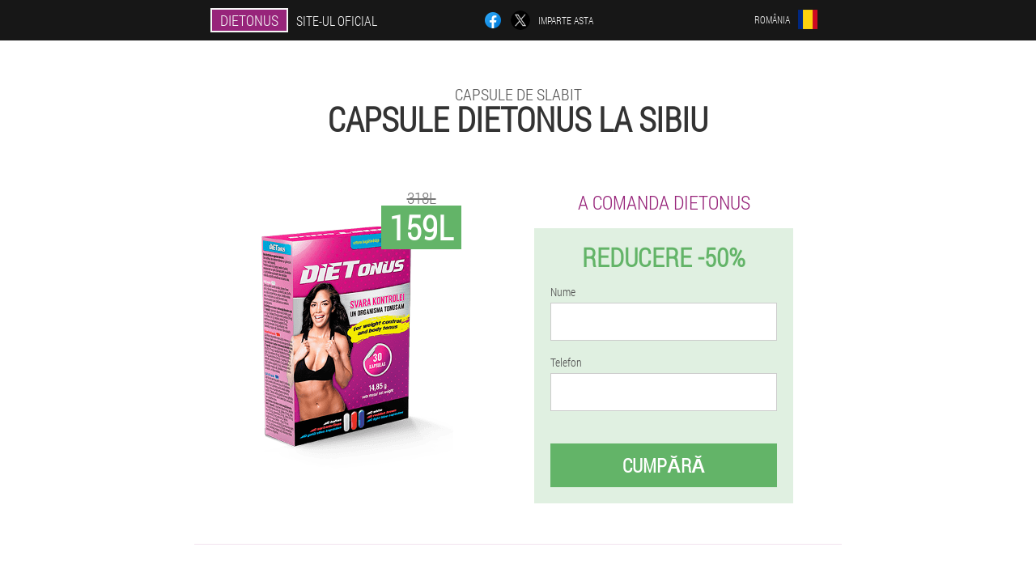

--- FILE ---
content_type: text/html; charset=UTF-8
request_url: https://romania.dietonus.fr/orase/sibiu
body_size: 7563
content:

<!DOCTYPE html>
<html lang="ro">
<head>
	<meta name="viewport" content="width=device-width, initial-scale=1.0">
	<meta http-equiv="Content-Type" content="text/html; charset=utf-8">
	<title>Capsule Dietonus cumpără la Sibiu</title>
	<meta name="description" content="Capsulele de slăbire Dietonus la prețul oficial pot fi cumpărate de pe site-ul oficial al producătorului cu livrare la Sibiu, România oferă o reducere de 50% la achiziționarea cursului complet. ">

<link href="/css/new-style_513-yd.css" rel="stylesheet">
<link rel="preload" href="/css/new-style_513-yd.css" as="style">
<link rel="preload" href="/fonts/RobotoCondensedLight.woff" as="font" type="font/woff2" crossorigin>
	
			<link href="/images/favicon.ico" rel="shortcut icon">
		


	
<meta name="google-site-verification" content="vhJoqyRMnNf3wnV6jV8cL_Bt1YPFRY_Q9uJqgku62hI" />	
	


<script  type="text/javascript">
function hk(id) 
{
	var selector = document.getElementById(id);
	
	if(selector.classList.contains("active"))
	{
		selector.classList.remove("active");
	}
	else
	{
		selector.classList.add("active");
		
		document.onclick = function(e) {
			onclick(e, id);
		}

		
	}
	
}
	
function onclick(e, id) {
  e = e || window.event;
  var target = e.target || e.srcElement;
  var selector = document.getElementById(id);

  while (target.parentNode && target.tagName.toLowerCase() != 'body') {
    if (target == selector) {
      return;
    }
    target = target.parentNode;
  }
	selector.classList.remove("active");
}
	
</script>
	
	
</head>	
<body class="a-52_f" itemscope itemtype="https://schema.org/Product">
<header>
	<div class="jib_615-gla">
		
		<div class="df_324__dar hsn_658-g">			
			
		<div class="nn_187-cwpzy"><a href="/" class="fahc_6-q"><div class="tvk_379-bbjeu"><span class="obe_609__c" itemprop="name">Dietonus</span> <span class="s_184-d">Site-ul oficial</span></div></a></div>


		<div class="yqhe_327-fhgld">
<a rel="noopener noreferrer nofollow" target="_blank" class="ddjac_724__cejd" href="https://www.facebook.com/sharer/sharer.php?u=romania.dietonus.fr"><div><span title="Facebook"></span></div></a>
<a rel="noopener noreferrer nofollow" target="_blank" class="gkh-231_ri" href="https://x.com/share?text=Capsule Dietonus cumpără la Sibiu&url=romania.dietonus.fr"><div><span title="X"></span></div></a>
<span class="hat_752__cya">Imparte asta</span></div>
		<div class="haqj-724_negml"><div class="idz_682__u">
<div class="pb_292-hhb" id="pb_292-hhb">		
<div class="waova_505-gis" onclick="hk('pb_292-hhb')">
<div class="bewac-582_jg"><span>România</span></div>
<div class="cbo_875__yjaw"><div class="zt_508-euax"><img src="/images/lrx2jpm1zxfn.png" alt="Steag (România)"></div></div>
</div>
<div class="f-391_bahb">
<ul>
		<li><a href="https://dietonus.fr" rel="alternate"><div class="z-714_tror">France</div><div class="ipvs_580-l"><div class="eee-127_jaic"><img src="https://dietonus.fr/images/pbw9ziqk5flyfnnu6pge.png"></div></div></a></li><li><a href="https://deutschland.dietonus.fr" rel="alternate"><div class="z-714_tror">Deutschland</div><div class="ipvs_580-l"><div class="eee-127_jaic"><img src="https://deutschland.dietonus.fr/images/b0abc4eyh14.png"></div></div></a></li><li><a href="https://spain.dietonus.fr" rel="alternate"><div class="z-714_tror">España</div><div class="ipvs_580-l"><div class="eee-127_jaic"><img src="https://spain.dietonus.fr/images/icffv1eb4hs5uu1.png"></div></div></a></li><li><a href="https://italy.dietonus.fr" rel="alternate"><div class="z-714_tror">Italia</div><div class="ipvs_580-l"><div class="eee-127_jaic"><img src="https://italy.dietonus.fr/images/fori32xq8fc.png"></div></div></a></li><li><a href="https://portugal.dietonus.fr" rel="alternate"><div class="z-714_tror">Portugal</div><div class="ipvs_580-l"><div class="eee-127_jaic"><img src="https://portugal.dietonus.fr/images/7y7zjv64xpit6k.png"></div></div></a></li><li><a href="https://russia.dietonus.fr" rel="alternate"><div class="z-714_tror">Россия</div><div class="ipvs_580-l"><div class="eee-127_jaic"><img src="https://russia.dietonus.fr/images/sihwvebifho.png"></div></div></a></li><li><a href="https://bulgaria.dietonus.fr" rel="alternate"><div class="z-714_tror">България</div><div class="ipvs_580-l"><div class="eee-127_jaic"><img src="https://bulgaria.dietonus.fr/images/166bkxazebvkc1o.png"></div></div></a></li><li><a href="https://belgium.dietonus.fr" rel="alternate"><div class="z-714_tror">Belgique</div><div class="ipvs_580-l"><div class="eee-127_jaic"><img src="https://belgium.dietonus.fr/images/i2ovn0ldespmk.png"></div></div></a></li><li><a href="https://albania.dietonus.fr" rel="alternate"><div class="z-714_tror">Shqipëri</div><div class="ipvs_580-l"><div class="eee-127_jaic"><img src="https://albania.dietonus.fr/images/ujgysvhpc1qocbw3.png"></div></div></a></li><li><a href="https://austria.dietonus.fr" rel="alternate"><div class="z-714_tror">Österreich</div><div class="ipvs_580-l"><div class="eee-127_jaic"><img src="https://austria.dietonus.fr/images/vd09qammzkeqzb2b43.png"></div></div></a></li><li><a href="https://hungary.dietonus.fr" rel="alternate"><div class="z-714_tror">Magyarország</div><div class="ipvs_580-l"><div class="eee-127_jaic"><img src="https://hungary.dietonus.fr/images/sspjemuneam8h64nzf.png"></div></div></a></li><li><a href="https://greece.dietonus.fr" rel="alternate"><div class="z-714_tror">Ελλάδα</div><div class="ipvs_580-l"><div class="eee-127_jaic"><img src="https://greece.dietonus.fr/images/z3es526dakxlllnwppn.png"></div></div></a></li><li><a href="https://georgia.dietonus.fr" rel="alternate"><div class="z-714_tror">საქართველო</div><div class="ipvs_580-l"><div class="eee-127_jaic"><img src="https://georgia.dietonus.fr/images/ysn93mrk5d3aapk7ehw.png"></div></div></a></li><li><a href="https://cyprus.dietonus.fr" rel="alternate"><div class="z-714_tror">Κύπρος</div><div class="ipvs_580-l"><div class="eee-127_jaic"><img src="https://cyprus.dietonus.fr/images/bfex1ukjtuuq2esak.png"></div></div></a></li><li><a href="https://latvia.dietonus.fr" rel="alternate"><div class="z-714_tror">Latvija</div><div class="ipvs_580-l"><div class="eee-127_jaic"><img src="https://latvia.dietonus.fr/images/l7q01f1tn0pdsi1o.png"></div></div></a></li><li><a href="https://lithuania.dietonus.fr" rel="alternate"><div class="z-714_tror">Lietuva</div><div class="ipvs_580-l"><div class="eee-127_jaic"><img src="https://lithuania.dietonus.fr/images/3h6a6lxliclpgnpwx.png"></div></div></a></li><li><a href="https://luxembourg.dietonus.fr" rel="alternate"><div class="z-714_tror">Lëtzebuerg</div><div class="ipvs_580-l"><div class="eee-127_jaic"><img src="https://luxembourg.dietonus.fr/images/41zk52853yq2.png"></div></div></a></li><li><a href="https://macedonia.dietonus.fr" rel="alternate"><div class="z-714_tror">Македонија</div><div class="ipvs_580-l"><div class="eee-127_jaic"><img src="https://macedonia.dietonus.fr/images/i2s4m9g49tye7s16kv3x.png"></div></div></a></li><li><a href="https://netherlands.dietonus.fr" rel="alternate"><div class="z-714_tror">Nederland</div><div class="ipvs_580-l"><div class="eee-127_jaic"><img src="https://netherlands.dietonus.fr/images/u78t2f1bz34.png"></div></div></a></li><li><a href="https://poland.dietonus.fr" rel="alternate"><div class="z-714_tror">Polska</div><div class="ipvs_580-l"><div class="eee-127_jaic"><img src="https://poland.dietonus.fr/images/3kg0ngezhx634keb.png"></div></div></a></li><li><a href="https://armenia.dietonus.fr" rel="alternate"><div class="z-714_tror">Հայաստան</div><div class="ipvs_580-l"><div class="eee-127_jaic"><img src="https://armenia.dietonus.fr/images/9eznpk27ron.png"></div></div></a></li><li><a href="https://belarus.dietonus.fr" rel="alternate"><div class="z-714_tror">Беларусь</div><div class="ipvs_580-l"><div class="eee-127_jaic"><img src="https://belarus.dietonus.fr/images/9nixxn75gm4qyox.png"></div></div></a></li><li><a href="https://singapore.dietonus.fr" rel="alternate"><div class="z-714_tror">新加坡</div><div class="ipvs_580-l"><div class="eee-127_jaic"><img src="https://singapore.dietonus.fr/images/9nbq0os4zzkj.png"></div></div></a></li><li><a href="https://slovakia.dietonus.fr" rel="alternate"><div class="z-714_tror">Slovensko</div><div class="ipvs_580-l"><div class="eee-127_jaic"><img src="https://slovakia.dietonus.fr/images/gt8xtzyp85q6.png"></div></div></a></li><li><a href="https://slovenia.dietonus.fr" rel="alternate"><div class="z-714_tror">Slovenija</div><div class="ipvs_580-l"><div class="eee-127_jaic"><img src="https://slovenia.dietonus.fr/images/3tpwig2lbazqu55.png"></div></div></a></li><li><a href="https://ukraine.dietonus.fr" rel="alternate"><div class="z-714_tror">Україна</div><div class="ipvs_580-l"><div class="eee-127_jaic"><img src="https://ukraine.dietonus.fr/images/dc81w47qbi.png"></div></div></a></li><li><a href="https://croatia.dietonus.fr" rel="alternate"><div class="z-714_tror">Hrvatska</div><div class="ipvs_580-l"><div class="eee-127_jaic"><img src="https://croatia.dietonus.fr/images/zu9r8vs6lbu3k82la.png"></div></div></a></li><li><a href="https://czech.dietonus.fr" rel="alternate"><div class="z-714_tror">Česká republika</div><div class="ipvs_580-l"><div class="eee-127_jaic"><img src="https://czech.dietonus.fr/images/6l6elqhkw8jk2ybvsjgn.png"></div></div></a></li><li><a href="https://switzerland.dietonus.fr" rel="alternate"><div class="z-714_tror">Schweiz</div><div class="ipvs_580-l"><div class="eee-127_jaic"><img src="https://switzerland.dietonus.fr/images/x100zncr80vakhs8gsh4.png"></div></div></a></li><li><a href="https://estonia.dietonus.fr" rel="alternate"><div class="z-714_tror">Eesti</div><div class="ipvs_580-l"><div class="eee-127_jaic"><img src="https://estonia.dietonus.fr/images/hhs1g10xrnfer.png"></div></div></a></li>	
</ul>
</div></div></div></div>
			
		</div>

	</div>

<div class="ss_231-cln">
<h2 class="jgawd-302_u">Capsule de slabit</h2>
<h1>Capsule Dietonus la Sibiu</h1>
<div class="tcfg-617_ibemz hsn_658-g">
<div class="h-80_jpdn">
<div class="jdi-319_eul"><img src="/images/Capsule%20de%20slăbire%20Dietonus.png" alt="Capsule Dietonus" itemprop="image"><div itemprop="offers" itemscope itemtype="https://schema.org/Offer" class="uve_508-c safcg_578-r"><div class="dgm_675-cdc"><span class="p_96-c">159L</span><span class="prcvd_355__rjlf">318L</span></div><meta itemprop="url" content="https://romania.dietonus.fr">
<meta itemprop="price" content="159">
<meta itemprop="priceCurrency" content="ROL">
<meta itemprop="priceValidUntil" content="2026-02-18">
<link itemprop="availability" href="https://schema.org/InStock">
<div itemprop="shippingDetails" itemtype="https://schema.org/OfferShippingDetails" itemscope>
<div itemprop="shippingRate" itemtype="https://schema.org/MonetaryAmount" itemscope>
<meta itemprop="value" content="23.9" />
<meta itemprop="currency" content="ROL" /></div>
<div itemprop="shippingDestination" itemtype="https://schema.org/DefinedRegion" itemscope>
<meta itemprop="addressCountry" content="RO" /></div>
<div itemprop="deliveryTime" itemtype="https://schema.org/ShippingDeliveryTime" itemscope>
<div itemprop="handlingTime" itemtype="https://schema.org/QuantitativeValue" itemscope>
<meta itemprop="minValue" content="0" />
<meta itemprop="maxValue" content="2" />
<meta itemprop="unitCode" content="DAY" /></div>
<div itemprop="transitTime" itemtype="https://schema.org/QuantitativeValue" itemscope>
<meta itemprop="minValue" content="3" />
<meta itemprop="maxValue" content="9" />
<meta itemprop="unitCode" content="DAY" /></div></div></div>
<div itemprop="hasMerchantReturnPolicy" itemtype="https://schema.org/MerchantReturnPolicy" itemscope>
<meta itemprop="applicableCountry" content="RO" />
<meta itemprop="returnPolicyCountry" content="RO" />
<meta itemprop="returnPolicyCategory" content="https://schema.org/MerchantReturnFiniteReturnWindow" />
<meta itemprop="merchantReturnDays" content="8" />
<meta itemprop="returnMethod" content="https://schema.org/ReturnByMail" />
<meta itemprop="returnFees" content="https://schema.org/ReturnFeesCustomerResponsibility" />
</div></div></div>
<div class="aggregaterating" itemprop="aggregateRating" itemscope itemtype="https://schema.org/AggregateRating">
<span itemprop="ratingValue">4.3</span><span itemprop="reviewCount">17</span>
<meta itemprop="bestRating" content="5">
<meta itemprop="worstRating" content="1">
</div>
</div>	
<div class="qg_576-hpe">
<h3>A comanda Dietonus</h3>
<div class="pt_916__mhu">
<h4 class="yiq-530_avw">Reducere -50%</h4>
<form action='' method='POST'>
    <div class="j_947-zh">
    <label for="gshcc_4780__y" class="ncick-269_oie">Nume</label>
    <input id="gshcc_4780__y" type="text" name="dfv_435-jiookb" autocomplete="off" >
	    </div>
	
		<div class="ais-361_fclji">
    <label for="ogigeca-5741_mia">Informații Dietonus</label>
    <input id="ogigeca-5741_mia" type='text' name="rmgfrn_7136-fubdrg" autocomplete="off">
    </div>
	<div class="ais-361_fclji">
    <label for="j_26-godx">Nume de familie</label>
    <input id="j_26-godx" type='text' name="m_1379__wjkiscc" autocomplete="off">
    </div>
	<div class="ais-361_fclji">
	 <label for="djksc_2694-fqexj">E-mail</label>
    <input id="djksc_2694-fqexj" type='email' name='email' autocomplete="off">
	</div>
	
    <div class="j_947-zh gdklr-485_rfcko">
    <label for="fiffa_4236-gjbphg" class="ncick-269_oie">Telefon</label>
    <input id="fiffa_4236-gjbphg" type="text" name="tfhlcok_2441__lco" >
	    </div>
    <input type='hidden' name='flow_hash' value='c0kV'>
    <input type='hidden' name='landing' value='romania.dietonus.fr'>
    <input type='hidden' name='country' value='ro'>
    <input type='hidden' name='referrer' value=''>
    <input type='hidden' name='sub1' value='Dietonus-ro'>
    <input type='hidden' name='sub2' value='romania.dietonus.fr'>
    <input type='hidden' name='sub3' value='API-leadbit'>
    <input type='hidden' name='sub4' value='city Sibiu top'>
        <button class="dfxgd-925_vnd" type='submit' value='Cumpără'>Cumpără</button>
</form>
</div>
</div>
</div>
<meta itemprop="brand" content="Dietonus">
<meta itemprop="image" content="https://romania.dietonus.fr/images/Capsule%20de%20slăbire%20Dietonus.png">
<meta itemprop="sku" content="28-73-8">
<meta itemprop="MPN" content="28-73-17">
<div class="lbpx_848-zbuu"></div>
</div>
<section class="ehx_885-mhfmg">
<div itemprop="description" class="hsn_658-g h_281-gtzi"><div><h2>Obține Dietonus la Sibiu</h2>
<p>Capsulele de slăbit Dietonus pot fi cumpărate cu reducere de pe site-ul oficial al producătorului la Sibiu. Romania ofera servicii de livrare prin posta, curierat. Dacă trebuie să cumpărați capsule Dietonus, trebuie să completați formularul de pe site-ul producătorului și apoi veți putea comanda produsul la un preț de 159L.</p>
<p>În chestionar folosind formularul de comandă, indicați numărul și numărul dvs. de telefon. În viitorul apropiat, managerul vă va contacta imediat după procesarea cererii și vă va spune despre timpul de livrare și vă va răspunde la toate întrebările și la confirmarea comenzii. Plata coletului după primirea comenzii. Dacă vi se cere să plătiți în avans, sunt escroci.</p>
</div></div>
</section>

</header>
	
	
	

<section class="hsn_658-g">
<div class="jivl_631__oegrz city">
<h2>Cum să cumpere la Sibiu Dietonus</h2>

<ul class="f_953__wmo" itemscope="" itemtype="https://schema.org/BreadcrumbList">
<meta itemprop="name" content="Navigare în pagină Dietonus" />
<meta itemprop="itemListOrder" content="Ascending" />	
<meta itemprop="numberOfItems" content="3" />
<li itemprop="itemListElement" itemscope="" itemtype="https://schema.org/ListItem"><a itemprop="item" href="/"><span itemprop="name">Dietonus</span></a><meta itemprop="position" content="0"></li><li itemprop="itemListElement" itemscope="" itemtype="https://schema.org/ListItem"><a itemprop="item" href="/orase/"><span itemprop="name">Orase</span></a><meta itemprop="position" content="1"></li><li class="active" itemprop="itemListElement" itemscope="" itemtype="https://schema.org/ListItem"><a itemprop="item" href="/orase/sibiu"><span itemprop="name">Sibiu</span></a><meta itemprop="position" content="2"></li></ul>
    
<div class="jpgj_165-hu xdg-696_dqd">

<h2>Comandați capsule Dietonus la Sibiu pe site-ul nostru</h2>
<p>Mulți oameni se întreabă de unde să cumpere capsule de slăbire Dietonus din România. Remediul nu se găsește în farmaciile online și pe rafturile companiilor farmaceutice. Puteți obține capsule numai pe site-ul oficial al producătorului după completarea chestionarului și confirmarea comenzii.</p>
<p>Dacă aveți întrebări, managerii companiei vor furniza informațiile necesare privind plata, instrucțiunile de utilizare, certificate. Livrarea Dietonus este posibilă în orice Sibiu. Medicamentul va fi livrat în termen de 1-2 zile de la momentul confirmării cererii. Pentru a comanda capsule prin curier la Sibiu (România), trebuie să urmați câțiva pași simpli:</p>
<ol><li>Accesați site-ul oficial al companiei.</li>
<li>Lăsați o solicitare pe site-ul nostru.</li>
<li>Alegeți o metodă de livrare de la manager.</li>
<li>Specificați adresa de livrare.</li>
<li>Confirmați comanda capsulei.</li>
<li>Plătiți mărfurile la primire prin poștă la prețul de 159L.</li>
</ol>
<p>Durata promoției este limitată. Grăbește-te să cumperi cu o reducere de -50%. Veți avea capsulele la Sibiu pentru câteva zile. Costul expedierii unui colet poate varia în funcție de orașe. Plătiți comanda după ce ați primit-o prin poștă sau în mâinile curierului, nu este nevoie să transferați bani în avans. Puteți plasa o comandă online.</p>

	
	
</div>

<div class="jpgj_165-hu xdg-696_dqd ebgcz_86-cfs">
<h3>Alte orașe din România de unde puteți cumpăra Dietonus</h3><table class="fxlea_917__bura">
<thead><tr><th colspan="2"><h4>Orașe din România unde puteți cumpăra Dietonus</h4></th></tr></thead>
<tbody>
<tr><td><a href="/orase/bucureşti">Dietonus in Bucuresti</a></td><td><a href="/orase/cluj">Dietonus la Cluj</a></td></tr><tr><td><a href="/orase/constanta">Dietonus in Constanta</a></td><td><a href="/orase/timișoara">Dietonus la Timișoara</a></td></tr><tr><td><a href="/orase/bacau">Dietonus la Bacau</a></td><td><a href="/orase/iași">Dietonus la Iași</a></td></tr><tr><td><a href="/orase/suceava">Dietonus la Suceava</a></td><td><a href="/orase/arad">Dietonus la Arad</a></td></tr><tr><td><a href="/orase/baia_mare">Dietonus în Baia Mare</a></td><td><a href="/orase/oradea">Dietonus la Oradea</a></td></tr><tr><td><a href="/orase/satu_mare">Dietonus în Satu Mare</a></td><td><a href="/orase/alba_iulia">Dietonus la Alba Iulia</a></td></tr><tr><td><a href="/orase/botosani">Dietonus la Botosani</a></td><td><a href="/orase/fecioara">Dietonus în Fecioară</a></td></tr><tr><td><a href="/orase/caransebes">Dietonus in Caransebes</a></td><td><a href="/orase/piatra_neamt">Dietonus in Piatra Neamt</a></td></tr><tr><td><a href="/orase/reșița">Dietonus în Reșița</a></td><td><a href="/orase/sovata">Dietonus în Sovata</a></td></tr><tr><td><a href="/orase/tulcea">Dietonus la Tulcea</a></td></tbody>
<tfoot><tr><td colspan="2"><b><a href="/orase/">Orase În România</b></a></b></td></tr></tfoot>
</table>
</div>

<div class="fwiv_308-iex c-187_a">
<div class="wrio_920__a xdg-696_dqd">
<h2>Recenzii despre Dietonus la Sibiu</h2>
<ul class="vpg-830_ina">
<li itemprop='review' itemscope itemtype='https://schema.org/Review'>
<meta itemprop="datePublished" content="1970-01-01" />
<div class='trmow_149-hl'><img itemprop='image' alt='Mariana' src='/images/2c5ryfr4reuppc53v.jpg'/></div>
<div class='hw_972-q' itemprop='description'>
<div class='ead_950__wehg' itemprop='author' itemscope itemtype='https://schema.org/Person'><i><span itemprop='name'>Mariana</span>, 24 Ani, <span itemprop="homeLocation">Sibiu</span></i>
<meta itemprop="birthDate" content="1998-01-14"></div>
<article itemprop='reviewBody'>Capsulele Dietonus au fost recomandate de un prieten nutriționist. Timp de 2 săptămâni de când am luat medicamentul, am aruncat 10 kg și nu mă voi opri acolo. Este interesant faptul că anterior nici o dietă și cursuri de medicamente scumpe nu au ajutat la obținerea unui astfel de rezultat. Și aici un instrument ieftin a prezentat o oportunitate de a te iubi pe tine însuți. </article>
</div>
<div class='item_rev' itemprop='itemReviewed'>Dietonus</div>
<div itemprop="reviewRating" itemscope itemtype="https://schema.org/Rating">
        <meta itemprop="worstRating" content="1">
        <meta itemprop="ratingValue" content="5">
        <meta itemprop="bestRating" content="5"/>
</div>
</li></ul></div>
</div>
</div>

	
	
<aside class="cgwhg_817__srelf c-187_a">
<h2>Articole interesante</h2>
<div class="wrio_920__a xdg-696_dqd">
<ul>
<li>
	<article itemscope itemtype="https://schema.org/NewsArticle">
	<a href="/articole/18_dieta%20preferata"><div class="jhj_877__d"><img itemprop="image"  alt="esența dietei tale preferate pentru pierderea în greutate" src="/images/articole/879/esența%20dietei%20tale%20preferate%20pentru%20pierderea%20în%20greutate.jpg" ></div><h3 itemprop="headline" class='acnsc-62_ace'>Dieta preferată: dieta preferată timp de 7 zile, meniu, rezultate, recenzii</h3></a>
	<div itemprop="articleBody" class='rf_242__aancl'>Principiile de bază ale dietei tale preferate pentru pierderea în greutate, argumentele pro și contra. Contraindicații la respectarea dietei. Exemplu de meniu și reguli generale de nutriție.</div>
	<time itemprop="datePublished" datetime="2025-11-01T01:27:04Z" class="f_189__kvn">1 noiembrie 2025</time>
	<meta itemprop="dateModified" content="2025-11-01T01:27:04Z">
	<address itemprop="author" itemscope itemtype="https://schema.org/Person">
	<meta itemprop="name" content="Ioana Nicolle">
	<meta rel="author" itemprop="url" content="https://romania.dietonus.fr/autor/7_ioana_nicolle">
	</address>
	<link itemprop="mainEntityOfPage" href="https://romania.dietonus.fr/articole/18_dieta%20preferata">
	<div itemprop="publisher" itemscope itemtype="https://schema.org/Organization">
<link itemprop="url" href="/">
<meta itemprop="name" content="Dietonus">
<div itemprop="logo" itemscope itemtype="https://www.schema.org/ImageObject">
<link itemprop="url" href="/images/favicon.ico">
</div>
</div>
	
	</article>
	</li><li>
	<article itemscope itemtype="https://schema.org/NewsArticle">
	<a href="/articole/5_cum%20să%20slăbești%20rapid"><div class="jhj_877__d"><img itemprop="image" alt="modalități de a slăbi rapid" src="/images/articole/277/modalități%20de%20a%20slăbi%20rapid.jpg" ></div><h3 itemprop="headline" class='acnsc-62_ace'>Modalități și tehnici de slăbire rapidă</h3></a>
	<div itemprop="articleBody" class='rf_242__aancl'>Tehnicile de slăbire prezentate în articol vor interesa cu siguranță mulți cititori. La urma urmei, articolul descrie în detaliu modalități de a slăbi rapid, care sunt foarte eficiente. </div>
	<time itemprop="datePublished" datetime="2021-07-25T07:18:11Z" class="f_189__kvn">25 iulie 2021</time>
	<meta itemprop="dateModified" content="2021-07-25T07:18:11Z">
	<address itemprop="author" itemscope itemtype="https://schema.org/Person">
	<meta itemprop="name" content="Vlad">
	<meta rel="author" itemprop="url" content="https://romania.dietonus.fr/autor/9_vlad">
	</address>
	<link itemprop="mainEntityOfPage" href="https://romania.dietonus.fr/articole/5_cum%20să%20slăbești%20rapid">
	<div itemprop="publisher" itemscope itemtype="https://schema.org/Organization">
<link itemprop="url" href="/">
<meta itemprop="name" content="Dietonus">
<div itemprop="logo" itemscope itemtype="https://www.schema.org/ImageObject">
<link itemprop="url" href="/images/favicon.ico">
</div>
</div>
	
	</article>
	</li><li>
	<article itemscope itemtype="https://schema.org/NewsArticle">
	<a href="/articole/8_dieta%20cu%20hrisca"><div class="jhj_877__d"><img itemprop="image" alt="terci de hrișcă pentru pierderea în greutate" src="/images/articole/460/terci%20de%20hrișcă%20pentru%20pierderea%20în%20greutate.png" ></div><h3 itemprop="headline" class='acnsc-62_ace'>Dieta cu hrișcă</h3></a>
	<div itemprop="articleBody" class='rf_242__aancl'>Dieta cu hrișcă pentru pierderea în greutate: avantaje și dezavantaje, pași de conformare. Modificare și opțiuni, o schemă pentru ieșirea corectă din dietă. </div>
	<time itemprop="datePublished" datetime="2022-04-17T04:13:31Z" class="f_189__kvn">17 Aprilie 2022</time>
	<meta itemprop="dateModified" content="2022-04-17T04:13:31Z">
	<address itemprop="author" itemscope itemtype="https://schema.org/Person">
	<meta itemprop="name" content="Dumitru">
	<meta rel="author" itemprop="url" content="https://romania.dietonus.fr/autor/21_dumitru">
	</address>
	<link itemprop="mainEntityOfPage" href="https://romania.dietonus.fr/articole/8_dieta%20cu%20hrisca">
	<div itemprop="publisher" itemscope itemtype="https://schema.org/Organization">
<link itemprop="url" href="/">
<meta itemprop="name" content="Dietonus">
<div itemprop="logo" itemscope itemtype="https://www.schema.org/ImageObject">
<link itemprop="url" href="/images/favicon.ico">
</div>
</div>
	
	</article>
	</li></ul></div>
<div class="cqcwi-860_satgr"><a href="/articole/">Toate articolele</a></div>
	</aside>
	


<aside class="cgcbi_34-gcelt">
	<div class="edwg_792__qihb">
	<div class="bir_824-w">
	<div class="pt_916__mhu kbvxz_467-imctj">
		<h3 class="yiq-530_avw">A comanda Dietonus la Sibiu 50% fiecare</h3>
<form action='/orase/sibiu#ubwbbrn-33_hwo' method='POST'>
    <div class="j_947-zh">
    <label for="al_5208-gst" class="ncick-269_oie">Introdu numele tau</label>
    <input id="al_5208-gst" type='text' name="dfv_435-jiookb" >
	    </div>
    
		<div class="ais-361_fclji">
    <label for="trzefeg_8405-ngejjkm">Informații</label>
    <input id="trzefeg_8405-ngejjkm" type='text' name="rmgfrn_7136-fubdrg" autocomplete="off">
    </div>
	<div class="ais-361_fclji">
    <label for="ovtndyy-7918_ea">Nume de familie</label>
    <input id="ovtndyy-7918_ea" type='text' name="m_1379__wjkiscc" autocomplete="off">
    </div>
	<div class="ais-361_fclji">
	 <label for="yecs-5718_erg">E-mail</label>
    <input id="yecs-5718_erg" type='email' name='email' autocomplete="off">
	</div>
	
    <div class="j_947-zh gdklr-485_rfcko">
    <label for="iq-3693_ubwa" class="ncick-269_oie">Introduceți telefonul</label>
    <input id="iq-3693_ubwa" type='text' name="tfhlcok_2441__lco" >
	    </div>
	<input type='hidden' name='ubwbbrn-33_hwo' value='1'>
    <input type='hidden' name='flow_hash' value='c0kV'>
    <input type='hidden' name='landing' value='romania.dietonus.fr'>
    <input type='hidden' name='country' value='ro'>
    <input type='hidden' name='referrer' value=''>
    <input type='hidden' name='sub1' value='Dietonus-ro'>
    <input type='hidden' name='sub2' value='romania.dietonus.fr'>
    <input type='hidden' name='sub3' value='API-leadbit'>
    <input type='hidden' name='sub4' value='city Sibiu'>
        <button class="dfxgd-925_vnd" type='submit' value='Cumpără'>Cumpără</button>
</form>
</div>
	</div>
	<div class="dmj_930-w"><div class="jdi-319_eul"><img src="/images/Capsule%20de%20slăbire%20Dietonus.png" alt="Dietonus"><div class="uve_508-c uo_362__hws"><div class="dgm_675-cdc"><span class="prcvd_355__rjlf">318L</span><span class="p_96-c">159L</span></div></div></div></div>
	</div>	
	</aside>
	
</section>







<footer class="ojjf-245_wfnei">
	<div class="hsn_658-g w_999__xpcel">
		<nav itemscope itemtype="https://schema.org/SiteNavigationElement" class="jq_655-fsk">
		<ul>
				<li><a itemprop="url" href="/farmacie">Farmacie</a></li>
			
		<li><a itemprop="url" href="/opinii">opinii</a></li>
				<li><a class="link" href="/experienţă">Experienţă</a></li>
						<li><a class="link" href="/instructiuni de folosire">Instructiuni de folosire</a></li>
						<li><a itemprop="url" href="/orase/">Orase</a></li>
						<li><a itemprop="url" href="/articole/">Articole</a></li>
			
				<li><a itemprop="url" href="/contacte">Contacte</a></li>
						<li><a itemprop="url" href="/prețuri">Prețuri</a></li>
				</ul>
		</nav>
		<div class="dgawc_197__bzbf">
			<a class="cm-944_idi" href="/"><h3>Dietonus</h3></a>
						<div class="qjxc_299-vfdc"><a href="mailto:dietonus.orders@romania.dietonus.fr">dietonus.orders@romania.dietonus.fr</a></div>
						 
			<div class="qjxc_299-vfdc">Site oficial în România</div>			<div class="qjxc_299-vfdc">Capsule de slabit</div>
			<div class="qjxc_299-vfdc">Produs original</div>
			<div class="qjxc_299-vfdc">2026 © Toate drepturile rezervate</div>
		</div>
		<div class="lbpx_848-zbuu"></div>
	</div>
</footer>

	

</body>

</html>






--- FILE ---
content_type: text/css
request_url: https://romania.dietonus.fr/css/new-style_513-yd.css
body_size: 7232
content:
* { margin: 0; padding: 0; border: 0; font-size: 100%; font: inherit; }


article, aside, details, figcaption, figure, footer, hgroup, menu, nav, section { display: block; }

body { line-height: 1; }

ul { list-style: none; }

blockquote, q { quotes: none; }

blockquote { background: rgba(255,242,193, 1); padding: 10px; }

blockquote:before, blockquote:after { content: ''; content: none; }

q:before, q:after { content: ''; content: none; }

table { border-collapse: collapse; border-spacing: 0; }

button, input { outline: none; border: none; }


@font-face { font-family: "RobotoCondensedLight"; src: url("../fonts/RobotoCondensedLight.eot"); src: url("../fonts/RobotoCondensedLight.eot?#iefix") format("embedded-opentype"), url("../fonts/RobotoCondensedLight.woff") format("woff"), url("../fonts/RobotoCondensedLight.ttf") format("truetype"); font-style: normal; font-weight: normal; font-display: swap; }

@font-face {
  font-family: 'Lobster';
  font-style: normal;
  font-weight: 400;
  font-display: swap;
  src: url(../fonts/Lobster1.woff2) format('woff2');
  unicode-range: U+0460-052F, U+1C80-1C88, U+20B4, U+2DE0-2DFF, U+A640-A69F, U+FE2E-FE2F;
}

@font-face {
  font-family: 'Lobster';
  font-style: normal;
  font-weight: 400;
font-display: swap;
  src: url(../fonts/Lobster2.woff2) format('woff2');
  unicode-range: U+0400-045F, U+0490-0491, U+04B0-04B1, U+2116;
}

@font-face {
  font-family: 'Lobster';
  font-style: normal;
  font-weight: 400;
font-display: swap;
  src: url(../fonts/Lobster3.woff2) format('woff2');
  unicode-range: U+0102-0103, U+0110-0111, U+0128-0129, U+0168-0169, U+01A0-01A1, U+01AF-01B0, U+1EA0-1EF9, U+20AB;
}

@font-face {
  font-family: 'Lobster';
  font-style: normal;
  font-weight: 400;
font-display: swap;
  src: url(../fonts/Lobster4.woff2) format('woff2');
  unicode-range: U+0100-024F, U+0259, U+1E00-1EFF, U+2020, U+20A0-20AB, U+20AD-20CF, U+2113, U+2C60-2C7F, U+A720-A7FF;
}

@font-face {
  font-family: 'Lobster';
  font-style: normal;
  font-weight: 400;
font-display: swap;
  src: url(../fonts/Lobster5.woff2) format('woff2');
  unicode-range: U+0000-00FF, U+0131, U+0152-0153, U+02BB-02BC, U+02C6, U+02DA, U+02DC, U+2000-206F, U+2074, U+20AC, U+2122, U+2191, U+2193, U+2212, U+2215, U+FEFF, U+FFFD;
}




body { 
	padding: 0; margin: 0; 
	background: rgba(151,36,122, 0.13);
	color: #333333; 
	min-width: 1000px; 
	font-family: "RobotoCondensedLight", "Arial", sans-serif; 
}


body.success
{
	background: rgba(99,180,104, 0.4);
}


.message_scs
{
	
}

.message_scs h4
{
	font: 35px/35px "Lobster", Arial, Helvetica, sans-serif;
	color: #FFF;
	text-align: center;
}

.message_scs h4 > span
{
	display: block;
	line-height: 52px;
	font-size: 48px;
	color: #63b468;
}


.wrap_scs
{
	margin: 0 auto;
	margin-top: 60px;
	padding: 30px;
	width: 400px;
	font-size: 20px;
	text-align: center;
	line-height: 150%;
	color: #545454;
	background: #FCCA49;
	border:5px solid #FFF;
	border-radius: 10px;
}


.w_999__xpcel:after { display: table; content: ''; clear: both; }

.lbpx_848-zbuu { clear: both; }

.hsn_658-g { width: 1000px; margin: 0 auto; }


.z_991__nkal
{
	display: block;
}

.z_991__nkal:after
{
	content: "";
	display: block;
	clear: both;
	visibility: hidden;
	line-height: 0;
	height: 0;
}

section.hsn_658-g
{
	margin-top: 70px;
}

.df_324__dar 
{
	display: table;
	position: relative;
}



.yqhe_327-fhgld
{
	display: table-cell;
	width: 300px;
	padding-left: 30px;
	vertical-align: middle;
	text-transform: uppercase; 
}


.yqhe_327-fhgld > a
{
	display: block;
	float: left;
}

.yqhe_327-fhgld > a.ddjac_724__cejd
{
	margin-right: 10px;
}

.yqhe_327-fhgld > a.gkh-231_ri
{
	margin-right: 10px;
}


.yqhe_327-fhgld > a > div
{
    width: 22px;
    height: 22px;
    overflow: hidden;
    border-radius: 50% 50%;
    border: 1px solid #f5f5f5;
}

.yqhe_327-fhgld > a > div > span
{
	display: block;
    height: 22px;
    width: auto;
	background-repeat: no-repeat;
	background-size: 22px 22px;
}

.yqhe_327-fhgld > a.ddjac_724__cejd > div > span
{
	background-image: url(../images/FB.png);
}

.yqhe_327-fhgld > a.gkh-231_ri > div > span
{
	background-image: url(../images/X.png);
}

.yqhe_327-fhgld > span.hat_752__cya
{
	font-size: 12px;
    line-height: 24px;
    color: #f5f5f5;
}



.nn_187-cwpzy 
{ 
	display: table-cell;
	width: 400px;
	vertical-align: middle;
	white-space: normal;
}


.jib_615-gla { background-color: #171717; }

.jib_615-gla .fahc_6-q 
{
	display: table;
	margin: 0 auto;
	text-decoration: none; 
}

.jib_615-gla .tvk_379-bbjeu { 
	display: table;
	text-transform: uppercase; 
	color: #f5f5f5; text-decoration: none; 
	padding: 10px 0 10px 0px; 
}

	.jib_615-gla .tvk_379-bbjeu > .s_184-d
	{
		display: table-cell;
	padding: 4px 10px;
    border: 2px solid #f5f5f5;
    border-right: none;
    border-radius: 50px 0px 0px 50px;
    font-size: 14px;
    line-height: 16px;
	}	

	
	
	
	.tvk_379-bbjeu .obe_609__c
{
	display: table-cell;
	padding: 4px 10px;
    background: rgba(151,36,122, 1);
    border: 2px solid #f5f5f5;
    border-radius: 0px 50px 50px 0px;
    font-size: 16px;
    line-height: 16px;
}

.haqj-724_negml
{
	display: table-cell;
	width: 300px;
	padding-right: 30px;
	vertical-align: top;
}

.haqj-724_negml > .idz_682__u 
{
	float: right;
}


.haqj-724_negml > .idz_682__u > .pb_292-hhb
{
	position: absolute;
	max-width: 170px;
	right: 0px;
}


.haqj-724_negml > .idz_682__u > .pb_292-hhb > .f-391_bahb
{
	position: relative;
    visibility: hidden;
    z-index: 10;
	width: 170px;
	background: #f5f5f5;
	padding-bottom: 10px;
}


.haqj-724_negml > .idz_682__u > .pb_292-hhb.active > .f-391_bahb
{
	visibility: visible;
}

.haqj-724_negml > .idz_682__u > .pb_292-hhb > .f-391_bahb > ul
{
	display: block;
	max-height: 200px;
    overflow-x: hidden;
}

.haqj-724_negml > .idz_682__u > .pb_292-hhb > .f-391_bahb > ul > li
{
	display: block;
}

.haqj-724_negml > .idz_682__u > .pb_292-hhb > .f-391_bahb > ul > li:not(:last-child) > a
{
	padding-bottom: 10px;
}

.haqj-724_negml > .idz_682__u > .pb_292-hhb > .f-391_bahb > ul > li:last-child > a
{
	padding-bottom: 10px
}


.haqj-724_negml > .idz_682__u > .pb_292-hhb > .f-391_bahb > ul > li > a
{
	display: table;
	padding-top: 10px;
	padding-left: 20px;
    padding-right: 30px;
    width: 120px;
	text-decoration: none;
	color: #171717;
}

.haqj-724_negml > .idz_682__u > .pb_292-hhb > .f-391_bahb > ul > li > a:hover
{
	color: rgba(151,36,122, 1);
	background: #f0f0f0;
}


.haqj-724_negml > .idz_682__u > .pb_292-hhb > .f-391_bahb > ul > li > a > .ipvs_580-l
{
	display: table-cell;
	vertical-align: middle;
	height: 22px;
    width: 32px;
}


.haqj-724_negml > .idz_682__u > .pb_292-hhb > .f-391_bahb > ul > li > a > .ipvs_580-l > .eee-127_jaic
{
	width: 20px;
    height: 20px;
    margin-left: 10px;
    overflow: hidden;
    border-radius: 50% 50%;
    border: 1px solid #171717;
}


.haqj-724_negml > .idz_682__u > .pb_292-hhb > .f-391_bahb > ul > li > a:hover > .ipvs_580-l > .eee-127_jaic
{
	 
}

.haqj-724_negml > .idz_682__u > .pb_292-hhb > .f-391_bahb > ul > li > a > .ipvs_580-l > .eee-127_jaic > img
{
	display: block;
	height: 20px;
	margin-left: -25%;
}

.haqj-724_negml > .idz_682__u > .pb_292-hhb > .f-391_bahb > ul > li > a > .z-714_tror
{
	display: table-cell;
	vertical-align: middle;
	font-size: 12px;
    line-height: 22px;
    text-transform: uppercase;
	text-align: right;
}

.haqj-724_negml > .idz_682__u > .pb_292-hhb > .f-391_bahb > ul > li > a:hover > .z-714_tror
{
	text-decoration: underline;
}




.idz_682__u > .pb_292-hhb > .waova_505-gis
{
	display: table;
	position: relative;
	width: 120px;
	padding: 12px 30px 12px 20px;
	z-index: 20;
	background: #171717;
	cursor: pointer;
}


.idz_682__u > .pb_292-hhb.active > .waova_505-gis
{
	background: #f5f5f5;
}


.idz_682__u > .pb_292-hhb > .waova_505-gis > *
{
	display: table-cell;
	vertical-align: middle;
	text-align: right;
}


.haqj-724_negml .bewac-582_jg
{
	font-size: 12px;
    line-height: 24px;
	text-transform: uppercase;
}


.haqj-724_negml .bewac-582_jg > span
{
	display: inline-block;
	color: #f5f5f5;
}


.haqj-724_negml .pb_292-hhb.active .bewac-582_jg > span
{
	color: #171717;
}



.haqj-724_negml .cbo_875__yjaw
{
	height: 24px;
	width: 34px;
}

.haqj-724_negml .cbo_875__yjaw > .zt_508-euax
{
	width: 22px;
	height: 22px;
	margin-left: 10px;
	overflow: hidden;
	border-radius: 50% 50%;
	border:1px solid #f5f5f5;
}

.haqj-724_negml .pb_292-hhb.active .cbo_875__yjaw > .zt_508-euax
{
	border:1px solid #171717;
}

.haqj-724_negml .cbo_875__yjaw > .zt_508-euax > img
{
	display: block;
	height: 22px;
	margin-left: -25%;
}

.ss_231-cln 
{
	padding:70px 0px;
	background-color: #FFFFFF;
}

.ss_231-cln > .tcfg-617_ibemz
{
	display: table;
	margin-top: 70px;
}



.ss_231-cln > .tcfg-617_ibemz > *
{
	display: table-cell;
	vertical-align: middle;
}

.ss_231-cln > .tcfg-617_ibemz > .qg_576-hpe
{
	width: 440px;
	max-width: 440px;
}

.ss_231-cln > h1
{
	font-size: 42px;
	font-weight: bold;
	text-align: center;
	text-transform: uppercase;
	
}

.ss_231-cln > h1 .eeuh-97_rdm
{
	position: absolute;
	vertical-align: top;
	font-size: 16px;
	line-height: 16px;
	color: #171717;
	margin-left: 6px;
}



.ss_231-cln > .jgawd-302_u
{
	margin-top: 6px;
	font-size: 20px;
	text-align: center;
	text-transform: uppercase;
	color: #545454;
}


.qg_576-hpe > h3
{
	font-size: 24px;
	text-align: center;
	text-transform: uppercase;
	color: rgba(151,36,122, 1);
}


.qg_576-hpe > .pt_916__mhu
{
	margin: 20px 60px 0px 60px;
	padding: 20px;
	background-color: rgba(99,180,104, 0.2);
}


.pt_916__mhu.kbvxz_467-imctj
{
	margin-right: 100px;
}


.pt_916__mhu > h3.yiq-530_avw
{
    color: #63b468;
    text-transform: uppercase;
	text-align: center;
	font-size: 36px;
	font-weight: bold;
	line-height: 36px;
	padding-bottom: 20px;
}

.pt_916__mhu.kbvxz_467-imctj > h3.yiq-530_avw
{
	padding-bottom: 30px;
    font-size: 36px;
    line-height: 38px;
	text-align:left;
}


.qg_576-hpe > .pt_916__mhu .j_947-zh
{
	
}


.pt_916__mhu .ais-361_fclji
{
	display: none;
}


.pt_916__mhu .j_947-zh.gdklr-485_rfcko
{
	margin-top: 20px;
}

.pt_916__mhu .j_947-zh .ncick-269_oie {
    display: block;
    font-size: 14px;
    font-weight: normal;
    color: #505050;
}


.pt_916__mhu.kbvxz_467-imctj .j_947-zh .ncick-269_oie
{
	font-size: 16px;
	font-weight: normal;
}



.pt_916__mhu .j_947-zh > input {
    display: block;
    box-sizing: border-box;
    margin: 6px 0 0 0;
    width: 100%;
    font-size: 16px;
    padding: 12px 14px;
    border: 1px solid #CCCCCC;
}

.pt_916__mhu.kbvxz_467-imctj .j_947-zh > input
{
	margin: 8px 0 0 0;
	padding: 16px 18px;
	font-size: 18px;
	max-width: 400px;
}

.pt_916__mhu .j_947-zh .xiod_98__byg {
    display: block;
	margin-top: 8px;
	padding: 8px;
    font-size: 14px;
    color: white;
    background-color: #CD5C5C;
}

.pt_916__mhu.kbvxz_467-imctj .j_947-zh .xiod_98__byg
{
	max-width: 384px;
	font-size:16px;
}

.pt_916__mhu .dfxgd-925_vnd {
   display: block;
	width: 100%;
	margin-top: 40px;
    vertical-align: top;
    text-decoration: none;
    color: #ffffff;
    text-transform: uppercase;
    font-family: "RobotoCondensedLight", "Arial", sans-serif;
    font-size: 24px;
	font-weight: bold;
    line-height: 54px;
    height: 54px;
    padding: 0 30px 0 30px;
    text-align: center;
	cursor: pointer;
	background: #63b468;
	white-space: normal;
	border-radius: 30px;
}

.pt_916__mhu.kbvxz_467-imctj .dfxgd-925_vnd 
{
	line-height: 58px;
    height: 58px;
	font-size: 28px;
	max-width: 400px;
}


.jdi-319_eul
{
	position: relative;
	display: table;
    margin: 0 auto;
}

.jdi-319_eul > .uve_508-c
{
	position: absolute;
	display: table;
	background-color: rgba(255,255,255, 1);
    border-radius: 30px;
    border: 3px solid rgba(99,180,104, 1);
	
}

.jdi-319_eul > .uve_508-c.safcg_578-r
{
	right: -10px;
	top:-10px;
}

.jdi-319_eul > .uve_508-c.uo_362__hws
{
	top:0px;
	right: -20px;
}

.jdi-319_eul > .uve_508-c > .dgm_675-cdc
{
	display: table-cell;
	vertical-align: middle;
}


.jdi-319_eul > .uve_508-c .prcvd_355__rjlf
{
	display: block;
	position: absolute;
	width: 100%;
	top: -26px;
	font-size: 20px;
	text-decoration: line-through;
	text-align: center;
	color: #777777;
}

.jdi-319_eul > .uve_508-c .p_96-c
{
	display: block;
	padding: 6px 10px 6px 10px;
	color: rgba(99,180,104, 1);
    text-transform: uppercase;
    font-size: 36px;
    line-height: 36px;
	text-align: center;
	font-weight: bold;
}

.h-80_jpdn > .jdi-319_eul > img
{
	display: block;
	width: 280px;
	height: auto;
	max-width: 280px;
}


.ss_231-cln > .tcfg-617_ibemz > .ehx_885-mhfmg
{
	width: 280px;
}


.ehx_885-mhfmg > .h_281-gtzi
{
    font-size: 16px;
    line-height: 180%;
}


.ehx_885-mhfmg > .h_281-gtzi > b, .ehx_885-mhfmg > .h_281-gtzi > h2, .ehx_885-mhfmg > .h_281-gtzi > h3
{
    font-size: 20px;
	padding-bottom: 20px;
    text-transform: uppercase;
    color: #545454;
}

.ehx_885-mhfmg > .h_281-gtzi > ol
{
	padding-left: 20px;
}


main
{
	
}


.xdg-696_dqd
{
	background-color: #FFFFFF;
	color: #343434;
	font-size: 16px; 
	line-height: 180%;
    /*box-shadow: 0 1px 0 0 #d7d8db, 0 0 0 1px #e3e4e8;*/
}


.f_953__wmo
{
	display: block;
	margin-bottom: 15px;
	margin-left: 30px;
}

.f_953__wmo > li
{
	display: inline-block;
}

.f_953__wmo > li > a
{
	font-size: 14px;
	line-height: 14px;
	text-decoration: none;
	color: rgba(151,36,122, 1);
}

.f_953__wmo > li:not(.active) > a:hover
{
	text-decoration: underline;
}

.f_953__wmo > li:not(:last-child) > a:after {
    float: right;
    margin:0px 6px 0px 6px;
    content: "/";
    display: block;
    line-height: 16px;
    height: 16px;
	font-size: 16px;
	color: #545454;
}

.f_953__wmo > li.active > a
{
	color: #545454;
}




.jivl_631__oegrz 
{ 
	margin-bottom: 50px; 

}



.jivl_631__oegrz > .jpgj_165-hu
{
	 padding: 30px;
	overflow: hidden;
}


.jivl_631__oegrz > .jpgj_165-hu:after { display: table; content: ''; clear: both; }




.jivl_631__oegrz h1 
{ 
	color: rgba(151,36,122, 1); 
	font-size: 42px; line-height: 42px; 
	font-weight: bold;
	text-transform: uppercase; 
	text-align: center;
	padding-bottom: 30px;
    word-wrap: break-word;
}

.jivl_631__oegrz h1 .eeuh-97_rdm
{
	position: absolute;
	vertical-align: top;
	font-size: 16px;
	line-height: 16px;
	color: #171717;
	margin-left: 6px;
}


.jivl_631__oegrz h2 
{ 
	color: rgba(151,36,122, 1); 
	font-size: 40px; line-height: 42px; 
	font-weight: normal;
	text-transform: uppercase; 
	text-align: center;
	padding-bottom: 30px;
	word-wrap: break-word;
}

.jivl_631__oegrz h2:first-child
{
	padding-top: 0px;
}

.jivl_631__oegrz .jpgj_165-hu > h2
{
	padding-top: 30px;
	padding-bottom: 20px;
	color: #222222;
	text-align: left;
	font-size: 36px; line-height: 38px;
}

.jivl_631__oegrz .jpgj_165-hu > h2:first-child
{
	padding-top: 0px;
	text-align: center;
}
.jivl_631__oegrz h2:first-child
{
	padding-top: 0px;
	color: rgba(151,36,122, 1); 
}


.jivl_631__oegrz h3 { font-size: 30px; line-height: 40px; color: #222222; text-transform: uppercase; padding: 20px 0 10px 0; }


.jivl_631__oegrz h4 { font-size: 24px; line-height: 30px; color: #222222; text-transform: uppercase; padding: 16px 0 6px 0; }

.jivl_631__oegrz h5 { font-size: 24px; line-height: 30px; color: #222222; text-transform: uppercase; padding: 16px 0 6px 0; }

.jpgj_165-hu ul { margin-top: 12px; }


.jpgj_165-hu ul > li 
{ 
	margin-left: 20px;  
	margin-bottom: 12px; 
	list-style: circle;
}

.jpgj_165-hu ul.clear > li, .jpgj_165-hu ol.clear > li 
{
	clear: both;
}

.jpgj_165-hu ul.clear > li:after, .jpgj_165-hu ol.clear > li:after { display: block; content: ''; clear: both; }


.jpgj_165-hu ul.vpg-830_ina
{
	margin-top: 0px !important;
}

.jpgj_165-hu ul.vpg-830_ina > li 
{
	margin-left: 0px !important;
}

.jpgj_165-hu ol { margin-left: 20px; margin-top: 12px; }

.jpgj_165-hu ol > li { padding-left: 6px;  margin-bottom: 12px;}


.jpgj_165-hu ul.list-recomend
{
	
}

.jpgj_165-hu ul.list-recomend > li
{
	display: inline-block;
	text-align: center;
	padding: 0px 8px;
	margin: 0px 0px 20px 0px;
	vertical-align: top;
}

.jpgj_165-hu ul.list-recomend > li .dscr_img
{
	font-weight: bold;
}

.jpgj_165-hu ul.list-recomend > li .dscr_img .date, .jpgj_165-hu ul.list-recomend > li .dscr_img .txtd
{
	display: block;
	font-size: 14px;
	line-height: 16px;
	color: #545454;
	font-weight: normal;
	max-width: 168px;
}

.jpgj_165-hu ul.list-recomend.ver1 > li .dscr_img
{
	max-width: 136px;
}


.jpgj_165-hu .pwlr_694-gbq > .gc-542_jgwj
{
	display: inline-block;
	margin-bottom: 12px;
	color: #777777;
}

.jpgj_165-hu .pwlr_694-gbq > .otx_908__awng
{
	display: inline-block;
	margin-left: 10px;
	margin-bottom: 12px;
}

section p:not(:last-child)
{
	padding-bottom: 10px;
}

section a
{
	color: rgba(151,36,122, 1);
}


.jivl_631__oegrz > .jpgj_165-hu.xdg-696_dqd.ebgcz_86-cfs 
{
	margin-bottom: 50px;
}


.jivl_631__oegrz > .jpgj_165-hu.xdg-696_dqd.ebgcz_86-cfs h3
{
	padding-top: 0px;
	padding-bottom: 20px;
	text-align: center;
	color: rgba(151,36,122, 1);
}


.ebgcz_86-cfs table.fxlea_917__bura th h4
{
	padding: 8px 0px;
	text-align: center;
	font-size: 18px;
}

.ebgcz_86-cfs table.fxlea_917__bura tfoot td b
{
	text-align: center;
}


.ebgcz_86-cfs table.fxlea_917__bura td
{
	width: 50%;
}


.jivl_631__oegrz table { border-collapse: separate; border-spacing: 3px; }

.jivl_631__oegrz td { background-color: #f5f8fa; padding: 5px 10px; overflow: hidden;}

.jivl_631__oegrz th { background-color: #f5f8fa; padding: 5px 10px; overflow: hidden;}


table.fxlea_917__bura
{
	width: 100%;
}

table.fxlea_917__bura td
{
	padding: 0;
}

table.fxlea_917__bura a
{
	display: block;
	text-decoration: none;
	padding: 5px 10px;
}

table.fxlea_917__bura a:hover
{
	background: rgba(151,36,122, 1);
	color: white;
}


table.gg_342__atr
{
	width: 100%;
}


table.gg_342__atr th
{
	text-align: left;
	font-weight: bold;
}

table.gg_342__atr th.az-738_yszuh
{
	max-width: 200px;
}
table.gg_342__atr th.h_317-x
{
	max-width: 100px;
}
table.gg_342__atr th.uwn_687-d
{
	
}

table.gg_342__atr td
{
	padding: 5px 10px;
}

table.gg_342__atr tr.axe_984-jbg td
{
	font-weight: bold;
	border-top: 2px solid rgba(151,36,122, 1);
	border-bottom: 2px solid rgba(151,36,122, 1);
}

table.gg_342__atr tr.axe_984-jbg td:first-child
{
	border-left: 2px solid rgba(151,36,122, 1);
}

table.gg_342__atr tr.axe_984-jbg td:last-child
{
	border-right: 2px solid rgba(151,36,122, 1);
}

table.gg_342__atr tr:hover td
{
	background-color: rgba(151,36,122, 0.2);
}

table.gg_342__atr td img
{
	vertical-align: text-top;
	margin-right: 10px;
}

.google_map 
{
	margin-top: 20px;
   width: 100%;
   height: 400px;
 }




.fwiv_308-iex.c-187_a
{ 
	margin-bottom: 50px; 

}


.fwiv_308-iex.c-187_a h2 
{ 
	color: rgba(151,36,122, 1);
	font-weight: normal; 
	text-transform: uppercase; 
	font-size: 40px; line-height: 42px; 
	padding-bottom: 30px; 
	font-family: "RobotoCondensedLight", "Arial", sans-serif;
	word-wrap: break-word;
}


.wrio_920__a
{
	padding: 30px;
}


.fwiv_308-iex ul
{
	display: block;
}

.fwiv_308-iex ul.vpg-830_ina > li
{
	display: block;
    padding-bottom: 30px;
	clear: both;
}


.fwiv_308-iex ul.vpg-830_ina > li:after
{ display: table; content: ''; clear: both; }



.fwiv_308-iex ul.vpg-830_ina > li:not(:first-child)
{
	padding-top: 30px;
	border-top: 1px solid #eeeeee;
}

.fwiv_308-iex ul.vpg-830_ina > li:not(:last-child)
{
	padding-top: 30px;
}


.fwiv_308-iex ul.vpg-830_ina > li:last-child, .fwiv_308-iex.pvfxq-266_j .jpgj_165-hu ul > li:last-child
{
	margin-bottom: 0px;
}


.fwiv_308-iex ul.vpg-830_ina > li .ead_950__wehg
{
	margin-bottom: 12px;
}

.fwiv_308-iex ul.vpg-830_ina > li .ead_950__wehg > i
{
	font-size: 18px;
	font-style: italic;
}

.fwiv_308-iex ul.vpg-830_ina > li .trmow_149-hl
{
	float: left;
}


.fwiv_308-iex ul.vpg-830_ina > li .trmow_149-hl img { display: block; text-align: center; border-radius: 50% 50%; width: 140px; height: 140px; margin: 0 auto 15px; overflow: hidden; }



.fwiv_308-iex ul.vpg-830_ina > li .hw_972-q
{
	font-size: 16px;
	padding-left: 160px;
    line-height: 180%;
}





.fwiv_308-iex ul.vpg-830_ina > li .item_rev
{
	display: none;
}

.fwiv_308-iex .vibug_262-gnu
{
	margin-top: 20px;
	text-align: center;
}



.fwiv_308-iex .rating_comments
{
	margin-top: 20px;
	visibility: hidden;
	display: none;
}





.cgwhg_817__srelf.c-187_a
{ 
	margin-bottom: 50px; 

}

.cgwhg_817__srelf.c-187_a h2 
{ 
	color: rgba(151,36,122, 1);
	font-weight: normal; 
	text-transform: uppercase; 
	font-size: 40px; line-height: 42px; 
	padding-bottom: 30px; 
	font-family: "RobotoCondensedLight", "Arial", sans-serif;
	word-wrap: break-word;
	text-align: center;
}



.cgwhg_817__srelf.c-187_a ul
{
	display: table;
	width: 100%;
}

.cgwhg_817__srelf.c-187_a ul > li
{
	display: table-cell;
	width: 33.33%;
	padding: 0px 20px;
}


.cgwhg_817__srelf.pvfxq-266_j .jpgj_165-hu ul > li
{
	display: block;
	margin-bottom: 20px;
}


.cgwhg_817__srelf ul > li:last-child, .cgwhg_817__srelf.pvfxq-266_j .jpgj_165-hu ul > li:last-child
{
	margin-bottom: 0px;
}


.cgwhg_817__srelf ul > li .acnsc-62_ace
{
	padding: 20px 0 10px 0;
	margin-bottom: 14px;
	text-transform: uppercase;
	font-weight: bold;
	font-size: 19px;
    line-height: 30px;
	color: rgba(151,36,122, 1);
}


.cgwhg_817__srelf ul > li .jhj_877__d
{
	overflow: hidden;
    border: 2px solid rgba(151,36,122, 1);
}

.cgwhg_817__srelf ul > li .jhj_877__d > img
{
	display: block;
	max-width: 260px;
	min-height: 140px;
    max-height: 140px;
	margin: 0 auto;
}



.cgwhg_817__srelf ul > li .rf_242__aancl
{
	margin-bottom: 12px;
}

.cgwhg_817__srelf ul > li .f_189__kvn
{
	color: #777777;
}



.cgwhg_817__srelf .cqcwi-860_satgr
{
	margin-top: 20px;
	text-align: center;
}




.r_297-bdrkb 
{ 
	margin-bottom: 50px;
}

.r_297-bdrkb .i-803_ncbdi:after 
{ 
	display: table; 
	content: ''; 
	clear: both; 
}

.r_297-bdrkb .i-803_ncbdi 
{ 
	background-color: #ffffff; 
	padding:30px;
}

.r_297-bdrkb .i-803_ncbdi img 
{ 
	float: left; 
	margin-right: 30px;
	max-width: 280px;
}

.r_297-bdrkb .f-931_fzrep 
{ 
	color: #343434; 
	font-weight: bold; 
	text-transform: uppercase; 
	font-size: 19px; 
	line-height: 30px; 
	margin-top: 10px; 
}


.kgud_731-ni
{
	display: block;
	line-height: 130%;

}

.kgud_731-ni > div > *
{
	color: #777777; font-weight: bold; text-transform: uppercase; font-size: 14px;
}

.kgud_731-ni > div > dt
{
	display:inline-block;
}

.kgud_731-ni > div > dd
{
	display:inline;
}

.r_297-bdrkb .d_294__v
{
	margin-top: 12px;
	font-size: 16px;
    line-height: 180%;
}



.r_297-bdrkb h2 
{ 
    color: rgba(151,36,122, 1);
    font-weight: normal;
    text-transform: uppercase;
    font-size: 40px;
    line-height: 42px;
    padding-bottom: 30px;
    font-family: "RobotoCondensedLight", "Arial", sans-serif;
    word-wrap: break-word;
} 













.cgcbi_34-gcelt {  
	padding: 30px; 
	margin-bottom: 50px; 
	color: rgba(151,36,122, 1); 
	font-size: 17px;  
	background-color: rgba(99,180,104,0.2);
}



.cgcbi_34-gcelt > .edwg_792__qihb
{
	display: table;
	width: 100%;
}


.cgcbi_34-gcelt > .edwg_792__qihb > *
{
	display: table-cell;
	vertical-align: top;
}


.cgcbi_34-gcelt .jdi-319_eul > img
{
	max-width: 400px;
}



.ojjf-245_wfnei 
{ 
	background-color: #171717; 
	padding: 30px 0; 
}

.jq_655-fsk
{
	display: block;
	margin-right: 40px;
}


.jq_655-fsk li
{
	display: inline-block;
	line-height: 68px;
	margin-right: 30px;
}

.jq_655-fsk li a
{
	color: white;
	text-decoration: none;
	text-transform: uppercase;
	font-size: 14px;
}

.jq_655-fsk li a:hover
{
	text-decoration: underline;
}

.dgawc_197__bzbf { 
	margin-top: 30px;
	text-transform: uppercase; 
}




.dgawc_197__bzbf .cm-944_idi
{
	display: block;
	text-decoration: none;
}

.dgawc_197__bzbf .cm-944_idi .eeuh-97_rdm
{
	position: absolute;
	vertical-align: top;
	font-size: 12px;
	color: white;
	margin-left: 4px;
}



.dgawc_197__bzbf h3 
{ 
	display: inline;
	color: #ffffff; 
	font-size: 20px;
	font-weight: bold;
	line-height: 20px; 
}

.dgawc_197__bzbf .qjxc_299-vfdc
{
	margin-top: 4px;
	font-size: 12px; 
	line-height: 12px;
	color: rgba(151,36,122, 1);

}


.qjxc_299-vfdc a
{
	color: #FFFFFF;
	text-decoration: none;
}

.qjxc_299-vfdc a:hover
{
	text-decoration: underline;
}



.dgawc_197__bzbf .ecjx_96__u
{
	margin-top: 4px;
	font-size: 12px; 
	line-height: 12px;
	color: rgba(151,36,122, 1);
}


.dgawc_197__bzbf .dje_781-xface
{
	margin-top: 4px;
	font-size: 12px; 
	line-height: 12px;
	color: rgba(151,36,122, 1);
}


.imgblock
{
	display: block;
	max-width: 940px;
	margin-bottom: 20px;
}

.imgblock.right
{
	float: right;
	margin-left: 20px;
}

.imgblock.left
{
	float: left;
	margin-right: 20px;
}

.imgblock.center
{
	margin: 0 auto;
	margin-bottom: 20px;
}

.aggregaterating
{
	display: none;
}

.c_479-kfb
{
	padding: 30px;
    overflow: hidden;
}


.c_479-kfb > .ua_53__bah
{
	float: right;
	width: 50%;
}

.c_479-kfb > .ua_53__bah > .lvc_559-mgej
{
	padding-left: 20px;
	border-left: 3px solid rgba(151,36,122, 1);
    margin-left: 20px;
    padding-bottom: 20px;
}

.c_479-kfb > .ua_53__bah > .lvc_559-mgej > .kgud_731-ni
{
	margin-top: 20px;
}

.c_479-kfb > .c_113__iai
{
	float: left;
	width: 50%;
}

.c_479-kfb > .c_113__iai form
{
	display: block;
	width: 100%;
}

.c_479-kfb > .c_113__iai .usvw-57_ladc
{
	margin-top: 20px;
}

.c_479-kfb > .c_113__iai .xrb_703-papxm
{
	display: none;
}


.c_479-kfb > .c_113__iai .usvw-57_ladc label
{
	display: block;
    font-size: 16px;
    font-weight: normal;
    color: #505050;
}

.c_479-kfb > .c_113__iai .usvw-57_ladc input
{
	display: block;
    box-sizing: border-box;
    margin: 6px 0 0 0;
    width: 100%;
    font-size: 16px;
    padding: 12px 14px;
    border: 1px solid #CCCCCC;
}

.c_479-kfb > .c_113__iai .usvw-57_ladc textarea
{
	display: block;
    box-sizing: border-box;
    margin: 6px 0 0 0;
    width: 100%;
    font-size: 16px;
    padding: 12px 14px;
    border: 1px solid #CCCCCC;
}


.c_479-kfb > .c_113__iai .usvw-57_ladc .maodu-561_zqjnc {
    display: block;
	margin-top: 8px;
	padding: 8px;
    font-size: 14px;
    color: white;
    background-color: darkred;
    font-weight: bold;
}



.c_479-kfb > .c_113__iai .e_781__vqy
{
	display: block;
    width: 100%;
    margin-top: 40px;
    vertical-align: top;
    text-decoration: none;
    color: #ffffff;
    text-transform: uppercase;
    font-family: "RobotoCondensedLight", "Arial", sans-serif;
    font-size: 24px;
    font-weight: bold;
    line-height: 54px;
    padding: 0 30px 0 30px;
    text-align: center;
    cursor: pointer;
    background: rgba(151,36,122, 1);
    white-space: normal;
}



@media only screen and (min-device-width: 320px) and (max-device-width: 736px) {

body { min-width: 100%; }

.hsn_658-g { width: 100%; }
	
.jib_615-gla { text-align: center; }
	
	
	
	
.jib_615-gla .tvk_379-bbjeu
	{
		
		
	}

	
	

	
	
	
	.yqhe_327-fhgld
	{
		width: 84px;
		padding-left: 20px;
	}
	
	
	
.yqhe_327-fhgld > a
{
	
}

	
.yqhe_327-fhgld > a.gkh-231_ri
{
	margin-right: 0px;
}
	
.yqhe_327-fhgld > a > div
{
    width: 24px;
	height: 24px;
}

.yqhe_327-fhgld > a > div > span
{
	width: 24px;
	height: 24px;
	background-size: 24px 24px;
}

.yqhe_327-fhgld > a.ddjac_724__cejd > div > span
{
	
}

.yqhe_327-fhgld > a.gkh-231_ri > div > span
{
	
}


.yqhe_327-fhgld > span.hat_752__cya
{
	display: none;
}
	

	
	
	.nn_187-cwpzy
	{
		width: auto;
	}
	
	
	.haqj-724_negml
	{
		width: 104px;
		padding-right: 0px;
		vertical-align: middle;
	}
	

	
	.haqj-724_negml > .idz_682__u > .pb_292-hhb:not(.active)
	{
		position: relative;
	}
	
	
		.haqj-724_negml > .idz_682__u > .pb_292-hhb.active
	{
		top: 0px;
		left: 0px;
		max-width: none;
		background: #f5f5f5;
	}
	

	
	
	.idz_682__u > .pb_292-hhb > .waova_505-gis
{
	float: right;
	width: auto;
	padding: 12px 20px 12px 20px;
}


	
	
	.haqj-724_negml > .idz_682__u > .pb_292-hhb > .f-391_bahb
	{
		
		display: none;
	}
	


.haqj-724_negml > .idz_682__u > .pb_292-hhb.active > .f-391_bahb
{
	display:block;
	visibility: visible;
	width: auto;
	clear: both;
	border-top: 1px solid #e6e6e6;
}


	
	
.haqj-724_negml > .idz_682__u > .pb_292-hhb > .f-391_bahb > ul
{
	display: block;
	max-height:300px;
}

.haqj-724_negml > .idz_682__u > .pb_292-hhb > .f-391_bahb > ul > li
{
	
}
	
	
.haqj-724_negml > .idz_682__u > .pb_292-hhb > .f-391_bahb > ul > li:after 
{ display: table; content: ''; clear: both; }	

.haqj-724_negml > .idz_682__u > .pb_292-hhb > .f-391_bahb > ul > li:not(:last-child) > a
{
	padding-bottom: 10px;
}

.haqj-724_negml > .idz_682__u > .pb_292-hhb > .f-391_bahb > ul > li:last-child > a
{
	padding-bottom: 10px
}


.haqj-724_negml > .idz_682__u > .pb_292-hhb > .f-391_bahb > ul > li > a
{
    width: auto;
	padding-right: 20px;
	float: right;
}
	

.haqj-724_negml > .idz_682__u > .pb_292-hhb > .f-391_bahb > ul > li > a > .z-714_tror
{
	font-size: 14px;	
}
	
	
	
.idz_682__u > .pb_292-hhb > .waova_505-gis > *
{
	display: table-cell;
	vertical-align: middle;
	text-align: right;
}	
	
.idz_682__u > .pb_292-hhb.active > .waova_505-gis > *
{
	font-size: 16px;
}	
		
.idz_682__u > .pb_292-hhb:not(.active) > .waova_505-gis > .bewac-582_jg
{
	display: none;
}
	
	
	
.haqj-724_negml .cbo_875__yjaw
{
	width: 24px;
}

.haqj-724_negml .cbo_875__yjaw > .zt_508-euax
{
	width: 24px;
	height: 24px;
}
	
	
.haqj-724_negml .pb_292-hhb:not(.active) .cbo_875__yjaw > .zt_508-euax
{
	margin-left: 0px;
}

.haqj-724_negml .pb_292-hhb.active .cbo_875__yjaw > .zt_508-euax
{
	border:1px solid #171717;
}

.haqj-724_negml .cbo_875__yjaw > .zt_508-euax > img
{
	height: 24px;
}
	

.jib_615-gla .tvk_379-bbjeu > .s_184-d
{
	display: block;
    border: 2px solid #f5f5f5;
    border-bottom: none;
    border-radius: 15px 15px 0px 0px;
	white-space: nowrap;
}	
	
	.tvk_379-bbjeu .obe_609__c
{
	display: block;
    border-radius: 0px 0px 15px 15px;
}
	
	
	
	
	
	
	
	
	
	
	
	
	
	
	
.haqj-724_negml.safcg_578-r
	{
		float: none;
	}
	
.haqj-724_negml.safcg_578-r > *
	{
		padding: 2px 0px 12px 0px;
	}

	
	.haqj-724_negml .ead_950__wehg
	{
		line-height: 18px;
	}
	
	.haqj-724_negml .cbo_875__yjaw > .wrap
	{
		width: 16px;
		height: 16px;
	}

	
	.haqj-724_negml .cbo_875__yjaw > .wrap > img
	{
		height: 16px;
		margin-left: -4px;
	}
	
	
	.ss_231-cln {
    padding: 30px 20px;
	}
	
	.ss_231-cln > .tcfg-617_ibemz
	{
		display: block;
		margin-top: 30px;
	}
	
	
	.ss_231-cln > .tcfg-617_ibemz > *
	{
		display: block;
		margin: 0 auto;
	}
	
	
	
	.ss_231-cln > .tcfg-617_ibemz > .h-80_jpdn
	{
		padding-top: 10px
	}
	
	.ss_231-cln > .tcfg-617_ibemz > .qg_576-hpe
	{
		width: 100%;
		padding-top: 30px
	}
	
	.qg_576-hpe > .pt_916__mhu
	{
		margin: 20px 0px 0px 0px;
	}
	
	.h-80_jpdn > .jdi-319_eul > img
	{
		max-width: none;
		width: 100%;
	}
	
	.ss_231-cln > .tcfg-617_ibemz > .ehx_885-mhfmg
	{
		width: 100%;
		padding-top: 30px
	}
	
	section.hsn_658-g
	{
		margin-top: 30px;
	}
		
	.jivl_631__oegrz { width: 100%; float: none; box-sizing: border-box; -webkit-box-sizing: border-box; -moz-box-sizing: border-box; -ms-box-sizing: border-box; -o-box-sizing: border-box; padding: 20px 12px; margin-bottom: 10px; }
	.jivl_631__oegrz h2 { padding-bottom:20px; }
	.jivl_631__oegrz > .jpgj_165-hu
	{
		padding: 20px;
	}

	.jivl_631__oegrz p + h2 { }
	.jivl_631__oegrz ul { }
	.jivl_631__oegrz li { }
	.jivl_631__oegrz table { width: 100% !important; }
	
	.jivl_631__oegrz img { max-width: 100% !important; }
	

	.fwiv_308-iex.c-187_a
	{
		padding: 20px 12px;
		margin-bottom: 10px;
	}
	
	.fwiv_308-iex.c-187_a h2
	{
		padding-bottom: 20px;
	}
	
	.fwiv_308-iex.c-187_a ul
	{
		display: block;
	}
	
	.fwiv_308-iex.c-187_a ul > li
	{
		display: block;
		width: 100%;
	}
	
	.fwiv_308-iex.c-187_a ul > li:not(:first-child)
	{
		margin-top: 20px;
	}
	
	
	.fwiv_308-iex ul.vpg-830_ina > li > .trmow_149-hl
	{
		float: none !important;
	}
	
	.fwiv_308-iex ul.vpg-830_ina > li > .hw_972-q
	{
		padding: 0px;
	}
	
	
		.cgwhg_817__srelf.c-187_a
	{
		padding: 20px 12px;
		margin-bottom: 10px;
	}
	
	.cgwhg_817__srelf.c-187_a h2
	{
		padding-bottom: 20px;
	}
	
	.cgwhg_817__srelf.c-187_a ul
	{
		display: block;
	}
	
	.cgwhg_817__srelf.c-187_a ul > li
	{
		display: block;
		padding: 0px;
		width: 100%;
	}
	
	.cgwhg_817__srelf.c-187_a ul > li:not(:first-child)
	{
		margin-top: 20px;
	}
	
	.cgwhg_817__srelf.c-187_a ul > li .hw_972-q
	{
		padding: 0px;
	}
	
	.wrio_920__a
	{
		    padding: 20px;
	}
	
	
	.r_297-bdrkb
	{
		padding: 20px 12px;
		margin-bottom: 10px;
	}

	.r_297-bdrkb h2
	{
		padding-bottom: 20px;
		
	}
	
	.r_297-bdrkb .i-803_ncbdi
	{
		padding: 20px;
	}
	
	.r_297-bdrkb .i-803_ncbdi img
	{
		display: block;
		margin-bottom: 10px;
		float: none;
	}
	
	.r_297-bdrkb .d_294__v
	{
		padding-left: 0px;
	}
	
	
	
	
	.cgcbi_34-gcelt
	{
		margin-top: 20px;
		padding: 20px 12px;
		background-color: rgba(99,180,104,0);;
	}
	
	.cgcbi_34-gcelt > .edwg_792__qihb
	{
		display: block;
		width: auto;
		padding: 20px;
		background-color: rgba(99,180,104,0.2);
	}


	
	.edwg_792__qihb > .bir_824-w
	{
		display: block;
	}
	
	.edwg_792__qihb > .dmj_930-w
	{
		margin:0 auto;
		margin-top: 30px;
		padding-top: 10px;
		display: block;
	}
	
	.edwg_792__qihb > .dmj_930-w > .jdi-319_eul
	{
		
	}
	
	
	.pt_916__mhu.kbvxz_467-imctj
	{
		margin-right: 0;
	}
	
	
	.pt_916__mhu.kbvxz_467-imctj .j_947-zh > input
	{
		max-width: none;
	}
	
	.pt_916__mhu.kbvxz_467-imctj .dfxgd-925_vnd
	{
		max-width: none;
	}
	
	
	.jdi-319_eul > .uve_508-c.uo_362__hws
	{
		top: -10px;
		right: -10px;
		left: auto;
	}
	
	.footer
{
	padding: 20px 12px;
}
	
	.dgawc_197__bzbf
	{
		text-align: center;
	}
	
	.jq_655-fsk
	{
		float: none;
		margin: 0 auto;
		text-align: center;
		margin-top: 20px;
	}
	
	.jq_655-fsk li
	{
		display:block;
		line-height:20px;
		margin-right:0px;
	}
	
	.jq_655-fsk li:not(:first-child)
	{
		margin-top: 10px;
	}
	
	.f_953__wmo
	{
		margin-left: 20px !important;
		
	}
	
	.f_953__wmo > li > a
	{
		font-size: 16px;
		line-height: 16px;
	}
	
	.jivl_631__oegrz table
	{
		border-spacing: 1px;
		border-collapse: separate;
	}
	
	
	table.fxlea_917__bura a
	{
		padding: 2px 2px 2px 6px;
		font-size: 12px;
	}
	
		.jivl_631__oegrz > .jpgj_165-hu.bvcga-153_encur
	{
		padding: 0px;
	}
	
	.message_scs
	{
		padding: 20px 12px;
	}
	
	.wrap_scs
	{
		width: auto;
	}
	
	.imgblock.right.center_mob
	{
		float: none;
		margin: 0 auto;
		margin-bottom: 20px;
	}
	
	.imgblock.left.center_mob
	{
		float: none;
		margin: 0 auto;
		margin-bottom: 20px;
	}
	
	
	.imgblock.right.center
	{
		float: none;
		margin: 0 auto;
		margin-bottom: 20px;
	}
	
	.imgblock.left.center
	{
		float: none;
		margin: 0 auto;
		margin-bottom: 20px;
	}
	
	.jpgj_165-hu ul.list-recomend > li
{
	display: block;
}
	
.c_479-kfb > .c_113__iai
{
	width: 100%;
	float: none;
}
	
.c_479-kfb > .ua_53__bah
{
	width: 100%;
	float: none;
}

.c_479-kfb > .ua_53__bah > .lvc_559-mgej
{
	padding-left: 0px;
	border:none;
    margin-left: 0px;
}
	
	
}



.v_491-c, .a-52_f, .ta_901-dfroy
{
	
}

body.a-52_f .hsn_658-g
{
	width: 800px;
}

body.a-52_f section.hsn_658-g
{
	margin-top: 50px;
}

body.a-52_f .yqhe_327-fhgld > a > div
{
	width: 24px;
    height: 24px;
	border: none;
}

body.a-52_f .yqhe_327-fhgld > a > div > span
{
	height: 24px;
	background-size: 24px 24px;
}

body.a-52_f .jib_615-gla .fahc_6-q 
{
	margin: 0;
	margin-left: 20px;
}

body.a-52_f .jib_615-gla .tvk_379-bbjeu
{
	padding: 10px 0 10px 0px; 
}

body.a-52_f .tvk_379-bbjeu .obe_609__c
{
	border-radius: 0;
	font-size: 18px;
    line-height: 18px;
}

body.a-52_f .tvk_379-bbjeu > .s_184-d
{
	border-radius: 0;
	border: none;
	font-size: 16px;
    line-height: 18px;
}

body.a-52_f .haqj-724_negml > .idz_682__u > .pb_292-hhb > .f-391_bahb > ul > li > a > .ipvs_580-l > .eee-127_jaic
{
	border: none;
	border-radius: 0px;
	width: 22px;
    height: 22px;
}


body.a-52_f .haqj-724_negml > .idz_682__u > .pb_292-hhb > .f-391_bahb > ul > li > a > .ipvs_580-l > .eee-127_jaic > img
{
	height: 22px;
}

body.a-52_f .haqj-724_negml .cbo_875__yjaw > .zt_508-euax
{
	width: 24px;
	height: 24px;
	border: none;
	border-radius: 0px;
}

body.a-52_f .pb_292-hhb.active .cbo_875__yjaw > .zt_508-euax
{
	border: none;
}

body.a-52_f .haqj-724_negml .cbo_875__yjaw > .zt_508-euax > img
{
	height: 24px;
}

body.a-52_f .ss_231-cln 
{
	padding:50px 0px;
}

body.a-52_f .pt_916__mhu > h4.yiq-530_avw
{
    color: #63b468;
    text-transform: uppercase;
	text-align: center;
	font-size: 32px;
	font-weight: bold;
	line-height: 32px;
	padding-bottom: 20px;
}

body.a-52_f .pt_916__mhu .dfxgd-925_vnd
{
	border-radius: 0px;
}

body.a-52_f .jdi-319_eul > .uve_508-c
{
	background-color: rgba(99,180,104, 1);
	border:none;
	border-radius: 0px;
}

body.a-52_f .jdi-319_eul > .uve_508-c
{
	background-color: rgba(99,180,104, 1);
	border:none;
	border-radius: 0px;
}


body.a-52_f .jdi-319_eul > .uve_508-c .prcvd_355__rjlf
{
	top: -20px;
}


body.a-52_f .jdi-319_eul > .uve_508-c .p_96-c
{
	color: #FFFFFF;
	font-size: 42px;
	line-height: 42px;
}


body.a-52_f .ehx_885-mhfmg
{
	background-color: #FFFFFF;
}


body.a-52_f .ehx_885-mhfmg > .h_281-gtzi
{
	padding: 50px 0px;
	border-top: 1px solid rgba(151,36,122, 0.13);
	line-height: 150%;
}

body.a-52_f .ehx_885-mhfmg > .h_281-gtzi > div
{
	padding: 0px 30px;
}


body.a-52_f .ehx_885-mhfmg > .h_281-gtzi b
{
	font-size: 16px;
	text-transform: none;
	padding-bottom: 0px;
}

body.a-52_f .ehx_885-mhfmg > .h_281-gtzi h2, body.a-52_f .ehx_885-mhfmg > .h_281-gtzi h3
{
    font-size: 24px;
	font-weight: bold;
	    padding: 20px 0 10px 0;
    text-transform: uppercase;
    color: rgba(151,36,122, 1);
	text-align: center;
}


body.a-52_f .cgwhg_817__srelf.c-187_a ul > li
{
	padding: 0px 10px 10px 10px;
}


body.a-52_f .jq_655-fsk
{
	float: none;
	margin: 0px;
	text-align: center;
}

body.a-52_f .jq_655-fsk ul
{
	display: table;
    margin: 0 auto;
}
body.a-52_f .jq_655-fsk ul li
{
	line-height: 38px;
}

body.a-52_f .jq_655-fsk ul li:first-child
{
	margin-left: 0px;
}

body.a-52_f .jq_655-fsk ul li:last-child
{
	margin-right: 0px;
}

body.a-52_f .dgawc_197__bzbf
{ 
	float: none; 
	text-transform: uppercase; 
	display: table;
    margin: 0 auto;
	margin-top: 30px;
    text-align: center;
}

body.a-52_f .dgawc_197__bzbf .qjxc_299-vfdc
{
	color: #777777; 
}


body.a-52_f .imgblock
{
	max-width: 740px;
}


body.a-52_f .ua_53__bah .imgblock
{
	max-width: 740px;
}

body.a-52_f .cgwhg_817__srelf ul > li .jhj_877__d > img
{
	max-width: 224px;
}


body.a-52_f .cgcbi_34-gcelt .jdi-319_eul > img
{
	max-width: 360px;
}



@media only screen and (min-device-width: 320px) and (max-device-width: 736px) {

body.a-52_f .hsn_658-g
{
	width: 100%; 
}

	body.a-52_f .ss_231-cln {
    padding: 30px 12px;
	}

	body.a-52_f .ehx_885-mhfmg > .h_281-gtzi
	{
		padding: 30px 0px;
	}

	body.a-52_f section.hsn_658-g
	{
		margin-top: 30px;
	}


	body.a-52_f .jivl_631__oegrz > .jpgj_165-hu
	{
		margin-top: 0px;
		margin-bottom: 30px;
	}

	body.a-52_f .fwiv_308-iex.c-187_a
	{
		padding: 0px;
		margin-bottom: 30px;
		
	}

	body.a-52_f .cgwhg_817__srelf.c-187_a
	{
		padding: 0px;
		margin-top: 0px;
		margin-bottom: 30px;
	}

	body.a-52_f .r_297-bdrkb
	{
		padding: 0px;
		margin-top: 0px;
		margin-bottom: 30px;
	}

	body.a-52_f .cgcbi_34-gcelt
	{
		padding: 0px;
		margin-top: 0px;
		margin-bottom: 30px;
	}

	body.a-52_f .edwg_792__qihb > .dmj_930-w
	{
		margin-top: 50px;
	}

body.a-52_f .haqj-724_negml .cbo_875__yjaw > .zt_508-euax
{
	width: 28px;
	height: 28px;
}

body.a-52_f .haqj-724_negml .cbo_875__yjaw > .zt_508-euax > img
{
	height: 28px;
}
	
	
body.a-52_f .haqj-724_negml > .idz_682__u > .pb_292-hhb > .f-391_bahb > ul > li > a > .ipvs_580-l > .eee-127_jaic
{
	width: 24px;
    height: 24px;
}


body.a-52_f .haqj-724_negml > .idz_682__u > .pb_292-hhb > .f-391_bahb > ul > li > a > .ipvs_580-l > .eee-127_jaic > img
{
	height: 24px;
}

	
body.a-52_f .idz_682__u > .pb_292-hhb > .waova_505-gis
{
	float: right;
	width: auto;
	padding: 16px 20px 16px 20px;
}
	
	
body.a-52_f .haqj-724_negml > .idz_682__u > .pb_292-hhb > .f-391_bahb > ul > li > a
{
	padding-top: 16px;
}
	
	
body.a-52_f .haqj-724_negml > .idz_682__u > .pb_292-hhb > .f-391_bahb > ul > li:not(:last-child) > a
{
	padding-bottom: 16px;
}

body.a-52_f .haqj-724_negml > .idz_682__u > .pb_292-hhb > .f-391_bahb > ul > li:last-child > a
{
	padding-bottom: 16px
}
	

body.a-52_f .jq_655-fsk ul li
{
	line-height: 20px;
}
	
body.a-52_f .dgawc_197__bzbf
{
	margin-top: 30px;
}

	
body.a-52_f .cgwhg_817__srelf.c-187_a ul > li
{
	padding: 0px;
}

	
}

